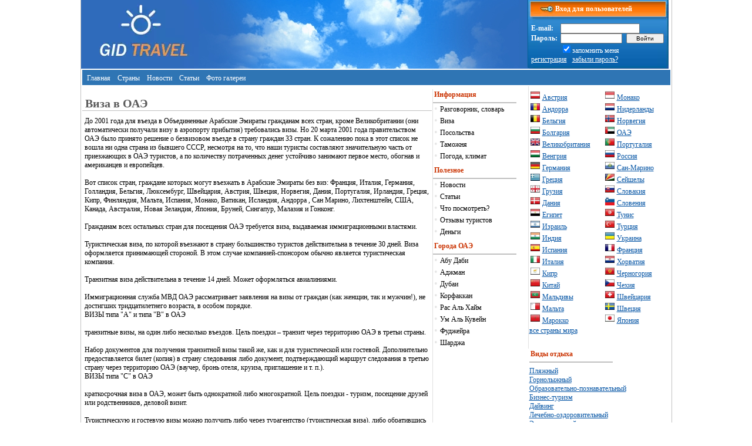

--- FILE ---
content_type: text/html
request_url: https://gidtravel.com/country/oae/visa.html
body_size: 6022
content:
<!DOCTYPE HTML PUBLIC "-//W3C//DTD HTML 4.01 Transitional//EN" "http://www.w3.org/TR/html4/loose.dtd">
<html>
<head>
<title>Виза в ОАЭ - правила и стоимость получения</title>
<meta name="Description" content="Визовый режим ОАЭ, получение  визы в ОАЭ, оформление визы,требования для получения шенгенской визы">
<meta name="Keywords" content="ОАЭ, виза, визовый режим, получить визу, ткристическая виза, шенген, шенгенская виза">
<meta http-equiv="Content-Type" content="text/html; charset=windows-1251">
<meta name="viewport" content="width=device-width, initial-scale=1.0">
<META CONTENT="INDEX,FOLLOW" NAME="ROBOT">
<meta name="robots" content="all">
<base href="https://gidtravel.com/">
<META content="1 days" name=revisit-after>
<meta name='yandex-verification' content='64f7afe25d5af105' />
<LINK REL="SHORTCUT ICON" HREF="https://gidtravel.com/favicon.ico">
<LINK href="https://gidtravel.com/style_new.css" type="text/css" rel="stylesheet" />
<script data-ad-client="ca-pub-7880246885352610" async src="https://pagead2.googlesyndication.com/pagead/js/adsbygoogle.js"></script>

<script type="text/javascript">
function MyCopyText() {
var target_text = window.getSelection(),
add_text = 'https://gidtravel.com/' + ' ' ,
out_text = add_text  +  target_text,
fake = document.createElement('div');
fake.style.position = 'absolute';
fake.style.left = '-99999px';
document.body.appendChild(fake);
fake.innerHTML = out_text;
target_text.selectAllChildren(fake);
window.setTimeout(function() {
document.body.removeChild(fake);
}, 100);
}
document.addEventListener('copy', MyCopyText);
</script>


</head>
<body topmargin=0 leftmargin=0>
<div  id="index">
<div id="ml" style="background:; background-color: #2D6CBC;" width="200" height="117"><a href="https://gidtravel.com/"><img name="templ0" src="img/ml.webp" width="200" height="39" border="0"  alt=""></a></div>

<div id="bglg" style="background: img/templ-1x1.jpg; float: left;" width="200" height="117"><img name="templ0" src="img/templ-1x1.webp" width=200 height=117 border=0 ></div>
<div id="bgbg">&nbsp;</div>
<div id="tbl" style="float: left; width: 239px;">

<table width="100%" border="0" cellspacing="0" cellpadding="0" style="font-family: Tahoma; color: White;">
<tr>
<td width="239" height="32" background="img/templ-1x3.webp" style="font-family: Tahoma; color: White; font-size: 12px; padding-left: 40px;"><b>&nbsp;&nbsp;Вход для пользователей</b></td>
</tr>
<tr>
<td width="239" height="85" background="img/templ-2x1.webp">
<table width="230" border="0" cellspacing="0" cellpadding="0" class="text" style="font-family: Tahoma; color: White; margin-left: 5px;">
<tr><form action="/check_login.php" method="post">
<td><b>E-mail:&nbsp;</b></td>
<td colspan="2" align="left"><input type="text" name="mail" size="20"  style="font-size: 10px;"></td>
</tr>
<tr>
<td><b>Пароль:&nbsp;</b></td>
<td><input type="password" name="password" size="15" style="font-size: 10px;"></td>
<td>&nbsp;<input type="submit" value="&nbsp;&nbsp;&nbsp;Войти&nbsp;&nbsp;&nbsp;"  style="font-size: 10px;"></td>
</tr>
<tr>
<td>&nbsp;</td><td colspan="2"><input type="checkbox" name="mem" value="1" checked style="border: 0px;">запомнить меня</td>
</tr>
<tr>
<td colspan="3"><a href="/register.html" class="white">регистрация</a>&nbsp;&nbsp;&nbsp;<a href="/remind.html" class="white">забыли пароль?</a>
</td>
</tr></form>
</table>
</td>
</tr>
</table>









</div>


<table width="100%" border="0" cellspacing="2" cellpadding="0" style="margin-top: 2px;">
<tr>
<td bgcolor="#2F75B4" style="padding-bottom: 4px; padding-top: 4px;">&nbsp;&nbsp;<a href="/" class="top">Главная</a> &nbsp;&nbsp;<a href="/country/" class="top">Страны</a> &nbsp;&nbsp;<a href="/news/1.html" class="top">Новости</a> &nbsp;&nbsp;<a href="/article/1.html" class="top">Статьи</a> &nbsp;&nbsp;<a href="/fotogallerei/" class="top">Фото&nbsp;галереи</a> 
</td>
</td>
</tr>
</table>




			<div id="center_pannel">
								<h1>Виза в  ОАЭ</h1>
<div class="text" style="padding-left: 4px;">
До 2001 года для въезда в Объединенные Арабские Эмираты гражданам всех стран, кроме Великобритании (они автоматически получали визу в аэропорту прибытия) требовались визы. Но 20 марта 2001 года правительством ОАЭ было принято решение о безвизовом въезде в страну граждан 33 стран. К сожалению пока в этот список не вошла ни одна страна из бывшего СССР, несмотря на то, что наши туристы составляют значительную часть от приезжающих в ОАЭ туристов, а по количеству потраченных денег устойчиво занимают первое место, обогнав и американцев и европейцев. <br><br>Вот список стран, граждане которых могут въезжать в Арабские Эмираты без виз: Франция, Италия, Германия, Голландия, Бельгия, Люксембург, Швейцария, Австрия, Швеция, Норвегия, Дания, Португалия, Ирландия, Греция, Кипр, Финляндия, Мальта, Испания, Монако, Ватикан, Исландия, Андорра , Сан Марино, Лихтенштейн, США, Канада, Австралия, Новая Зеландия, Япония, Бруней, Сингапур, Малазия и Гонконг. <br><br>Гражданам всех остальных стран для посещения ОАЭ требуется виза, выдаваемая иммиграционными властями. <br><br>Туристическая виза, по которой въезжают в страну большинство туристов действительна в течение 30 дней. Виза оформляется принимающей стороной. В этом случае компанией-спонсором обычно является туристическая компания. <br><br>Транзитная виза действительна в течение 14 дней. Может оформляться авиалиниями. <br><br>Иммиграционная служба МВД ОАЭ рассматривает заявления на визы от граждан (как женщин, так и мужчин!), не достигших тридцатилетнего возраста, в особом порядке. <br>ВИЗЫ типа &quot;А&quot; и типа &quot;В&quot; в ОАЭ <br><br>транзитные визы, на один либо несколько въездов. Цель поездки – транзит через территорию ОАЭ в третьи страны. <br><br>Набор документов для получения транзитной визы такой же, как и для туристической или гостевой. Дополнительно предоставляется билет (копия) в страну следования либо документ, подтверждающий маршрут следования в третью страну через территорию ОАЭ (ваучер, бронь отеля, круиза, приглашение и т. п.). <br>ВИЗЫ типа &quot;С&quot; в ОАЭ <br><br>краткосрочная виза в ОАЭ, может быть однократной либо многократной. Цель поездки - туризм, посещение друзей или родственников, деловой визит. <br><br>Туристическую и гостевую визы можно получить либо через турагентство (туристическая виза), либо обратившись непосредственно в консульский отдел Посольства ОАЭ (гостевая и туристическая визы). <br><br>Если тур был забронирован через российское турагентство либо непосредственно через туроператора в ОАЭ, то именно им необходимо предоставить: <br>четко читаемую копию паспорта (отсканированную копию либо факс), срок действия которого должен составлять не менее 3 месяцев со дня окончания поездки;<br>заполненную на английском языке анкету;<br>женщинам, не достигшим тридцатилетнего возраста и путешествующим без сопровождения мужа либо имеющим с последним разные фамилии, необходимо предоставить копию свидетельства о браке;<br>для детей - копию свидетельства о рождении;<br>дополнительно от женщин, не достигших 30 лет и забронировавших для своего отдыха отели категории 2* или 3*, иммиграционная служба ОАЭ требует внести турагентству, осуществлявшему бронирование, депозит в размере 1500 долларов США (данную сумму турагентство будет обязано оплатить в виде штрафа в случае невыезда туристки из Эмиратов по окончании срока действия путевки);<br>оплаченный визовый сбор, который на сегодняшний день составляет 40 долларов США за однократную визу, 80 долларов США за многократную. Возможно, что российское агентство запросит дополнительную оплату за свои услуги.<br><br>Также можно обратиться за визой непосредственно в консульский отдел Посольства ОАЭ. В этом случае необходимо предоставить следующие документы: <br>загранпаспорт, срок действия которого составляет не менее 3 месяцев со дня окончания поездки;<br>3 недавние цветные фотографии размером 3 х 4 см;<br>приглашение от гражданина ОАЭ или лица, имеющего вид на жительство, либо ваучер или подтверждение бронирования отеля от туроператора, официально зарегистрированного в Эмиратах;<br>копию паспорта гражданина ОАЭ либо вида на жительство (в случае визита по частному приглашению);<br>анкету в 3 экземплярах с личной подписью заявителя (принимаются к рассмотрению только анкеты, заполненные на английском либо арабском языке);<br>женщинам, не достигшим тридцатилетнего возраста и путешествующим без сопровождения мужа либо имеющим с последним разные фамилии, необходимо предоставить копию свидетельства о браке;<br>для детей - копию свидетельства о рождении;<br>оплаченный консульский сбор.<br><br>Обычно срок действия туристической визы составляет 30 дней, при этом период пребывания в стране совпадает с датами забронированного тура. Для гостевой визы срок действия составляет до 90 дней, период пребывания - до 30 дней. Срок действия транзитной визы - 14 дней. <br><br>В случае если виза просрочена, взимается штраф в размере 100 дирхам за каждый день пребывания. Процедура продления визы весьма сложная. Продлить визу можно лишь при условии проживания в отелях категории 5* и наличии документов, подтверждающих оплату отеля на дополнительный срок пребывания либо при наличии поручительства принимающей стороны или отеля. Обычно виза продляется на тот же срок, на который она была выдана ранее.</div>
		<div id="bn_e6BsS2mY6T">загрузка...</div>



<script type="text/javascript">
<!--
document.writeln('<'+'sc'+'ript type="te'+'xt/j'+'avas'+'cript" s'+'rc="//'+'re'+'crea'+'tiv.'+'ru/rcod'+'e.e6BsS'+'2mY6T.j'+'s"></'+'sc'+'rip'+'t> ');
//-->
</script>












				</div>
				<div id="left_panel">
				
<div id="leftMenu">
<li class="firstMenu">Информация</li>
<li>• <a href='/country/oae/dictionary.html'>Разговорник, словарь</a><li>• <a href='/country/oae/visa.html'>Виза</a><li>• <a href='/country/oae/posolstva.html'>Посольства</a><li>• <a href='/country/oae/customs.html'>Таможня</a><li>• <a href='/country/oae/pogoda.html'>Погода, климат</a></div><br>

<div id="leftMenu">
<li class="firstMenu">Полезное</li>
<li>• <a href='/news/oae/1.html'>Новости</a><li>• <a href='/article/oae/1.html'>Статьи</a><li>• <a href='/country/oae/dostoprim/'>Что посмотреть?</a><li>• <a href='/country/oae/opinion/'>Отзывы туристов</a><li>• <a href='/money/oae/'>Деньги</a>
</div><br>

<div id="leftMenu">
<li class="firstMenu">Города ОАЭ</li>
<li>• <a href='/country/oae/abu_dabi/'>Абу Даби</a><br><li>• <a href='/country/oae/adzhman/'>Аджман</a><br><li>• <a href='/country/oae/dubai/'>Дубаи</a><br><li>• <a href='/country/oae/korfakkan/'>Корфаккан</a><br><li>• <a href='/country/oae/ras_al_hayma/'>Рас Аль Хайм</a><br><li>• <a href='/country/oae/umm_al_kuveyn/'>Ум Аль Кувейн</a><br><li>• <a href='/country/oae/fudgheira/'>Фуджейра</a><br><li>• <a href='/country/oae/shardzha/'>Шарджа</a><br></div><br><br>
				
				</div>
				<div id="right_banner">
								<div id="left200">

<table width="100%" border="0" cellspacing="1" cellpadding="1">
<tr><td width="54%">
<img src="/flag/austria.webp" width="16" height="16" border="0" alt=""> <a href="/country/austria/" style="padding-top: 1px; margin-top: 1px;">Австрия</a><br>
<img src="/flag/andorra.webp" width="16" height="16" border="0" alt=""> <a href="/country/andorra/" style="padding-top: 1px; margin-top: 1px;">Андорра</a><br>
<img src="/flag/belgium.webp" width="16" height="16" border="0" alt=""> <a href="/country/belgium/" style="padding-top: 1px; margin-top: 1px;">Бельгия</a><br>
<img src="/flag/bulgaria.webp" width="16" height="16" border="0" alt=""> <a href="/country/bulgaria/" style="padding-top: 1px; margin-top: 1px;">Болгария</a><br>
<img src="/flag/britain.webp" width="16" height="16" border="0" alt=""> <a href="/country/britain/" style="padding-top: 1px; margin-top: 1px;">Великобритания</a><br>
<img src="/flag/hungary.webp" width="16" height="16" border="0" alt=""> <a href="/country/hungary/" style="padding-top: 1px; margin-top: 1px;">Венгрия</a><br>
<img src="/flag/germany.webp" width="16" height="16" border="0" alt=""> <a href="/country/germany/" style="padding-top: 1px; margin-top: 1px;">Германия</a><br>
<img src="/flag/greece.webp" width="16" height="16" border="0" alt=""> <a href="/country/greece/" style="padding-top: 1px; margin-top: 1px;">Греция</a><br>
<img src="/flag/georgia.webp" width="16" height="16" border="0" alt=""> <a href="/country/georgia/" style="padding-top: 1px; margin-top: 1px;">Грузия</a><br>
<img src="/flag/denmark.webp" width="16" height="16" border="0" alt=""> <a href="/country/denmark/" style="padding-top: 1px; margin-top: 1px;">Дания</a><br>
<img src="/flag/egipet.webp" width="16" height="16" border="0" alt=""> <a href="/country/egipet/" style="padding-top: 1px; margin-top: 1px;">Египет</a><br>
<img src="/flag/israel.webp" width="16" height="16" border="0" alt=""> <a href="/country/israel/" style="padding-top: 1px; margin-top: 1px;">Израиль</a><br>
<img src="/flag/india.webp" width="16" height="16" border="0" alt=""> <a href="/country/india/" style="padding-top: 1px; margin-top: 1px;">Индия</a><br>
<img src="/flag/spain.webp" width="16" height="16" border="0" alt=""> <a href="/country/spain/" style="padding-top: 1px; margin-top: 1px;">Испания</a><br>
<img src="/flag/italy.webp" width="16" height="16" border="0" alt=""> <a href="/country/italy/" style="padding-top: 1px; margin-top: 1px;">Италия</a><br>
<img src="/flag/cyprus.webp" width="16" height="16" border="0" alt=""> <a href="/country/cyprus/" style="padding-top: 1px; margin-top: 1px;">Кипр</a><br>
<img src="/flag/china.webp" width="16" height="16" border="0" alt=""> <a href="/country/china/" style="padding-top: 1px; margin-top: 1px;">Китай</a><br>
<img src="/flag/maldives.webp" width="16" height="16" border="0" alt=""> <a href="/country/maldives/" style="padding-top: 1px; margin-top: 1px;">Мальдивы</a><br>
<img src="/flag/malta.webp" width="16" height="16" border="0" alt=""> <a href="/country/malta/" style="padding-top: 1px; margin-top: 1px;">Мальта</a><br>
<img src="/flag/marocco.webp" width="16" height="16" border="0" alt=""> <a href="/country/marocco/" style="padding-top: 1px; margin-top: 1px;">Марокко</a>
</td>
<td width="46%">
<img src="/flag/monaco.webp" width="16" height="16" border="0" alt=""> <a href="/country/monaco/" style="padding-top: 1px; margin-top: 1px;">Монако</a><br>
<img src="/flag/netherlands.webp" width="16" height="16" border="0" alt=""> <a href="/country/netherlands/" style="padding-top: 1px; margin-top: 1px;">Нидерланды</a><br>
<img src="/flag/norway.webp" width="16" height="16" border="0" alt=""> <a href="/country/norway/" style="padding-top: 1px; margin-top: 1px;">Норвегия</a><br>
<img src="/flag/oae.webp" width="16" height="16" border="0" alt=""> <a href="/country/oae/" style="padding-top: 1px; margin-top: 1px;">ОАЭ</a><br>
<img src="/flag/portugal.webp" width="16" height="16" border="0" alt=""> <a href="/country/portugal/" style="padding-top: 1px; margin-top: 1px;">Португалия</a><br>
<img src="/flag/russia.webp" width="16" height="16" border="0" alt=""> <a href="/country/russia/" style="padding-top: 1px; margin-top: 1px;">Россия</a><br>
<img src="/flag/san-marino.webp" width="16" height="16" border="0" alt=""> <a href="/country/san-marino/" style="padding-top: 1px; margin-top: 1px;">Сан-Марино</a><br>
<img src="/flag/seishely.webp" width="16" height="16" border="0" alt=""> <a href="/country/seishely/" style="padding-top: 1px; margin-top: 1px;">Сейшелы</a><br>
<img src="/flag/slovakia.webp" width="16" height="16" border="0" alt=""> <a href="/country/slovakia/" style="padding-top: 1px; margin-top: 1px;">Словакия</a><br>
<img src="/flag/slovenia.webp" width="16" height="16" border="0" alt=""> <a href="/country/slovenia/" style="padding-top: 1px; margin-top: 1px;">Словения</a><br>
<img src="/flag/tunis.webp" width="16" height="16" border="0" alt=""> <a href="/country/tunis/" style="padding-top: 1px; margin-top: 1px;">Тунис</a><br>
<img src="/flag/turkey.webp" width="16" height="16" border="0" alt=""> <a href="/country/turkey/" style="padding-top: 1px; margin-top: 1px;">Турция</a><br>
<img src="/flag/ukraine.webp" width="16" height="16" border="0" alt=""> <a href="/country/ukraine/" style="padding-top: 1px; margin-top: 1px;">Украина</a><br>
<img src="/flag/france.webp" width="16" height="16" border="0" alt=""> <a href="/country/france/" style="padding-top: 1px; margin-top: 1px;">Франция</a><br>
<img src="/flag/croatia.webp" width="16" height="16" border="0" alt=""> <a href="/country/croatia/" style="padding-top: 1px; margin-top: 1px;">Хорватия</a><br>
<img src="/flag/montenegro.webp" width="16" height="16" border="0" alt=""> <a href="/country/montenegro/" style="padding-top: 1px; margin-top: 1px;">Черногория</a><br>
<img src="/flag/czech.webp" width="16" height="16" border="0" alt=""> <a href="/country/czech/" style="padding-top: 1px; margin-top: 1px;">Чехия</a><br>
<img src="/flag/switzerland.webp" width="16" height="16" border="0" alt=""> <a href="/country/switzerland/" style="padding-top: 1px; margin-top: 1px;">Швейцария</a><br>
<img src="/flag/sweden.webp" width="16" height="16" border="0" alt=""> <a href="/country/sweden/" style="padding-top: 1px; margin-top: 1px;">Швеция</a><br>
<img src="/flag/japan.webp" width="16" height="16" border="0" alt=""> <a href="/country/japan/" style="padding-top: 1px; margin-top: 1px;">Япония</a>
</td>
</tr>
</table>
<a href="/country/">все страны мира</a>


<br><br>



<div id="leftMenu">
<li class="firstMenu">Виды отдыха</li>
</div><br><br>
<a href="/otdih/1/1.html">Пляжный</a><br> 
<a href="/otdih/2/1.html">Горнолыжный</a><br> 
<a href="/otdih/3/1.html">Образовательно-познавательный</a><br> 
<a href="/otdih/4/1.html">Бизнес-туризм</a><br> 
<a href="/otdih/5/1.html">Дайвинг</a><br>
<a href="/otdih/6/1.html">Лечебно-оздоровительный</a><br> 
<a href="/otdih/7/1.html">Экскурсионный</a><br> 
<a href="/otdih/8/1.html">Выходного дня</a><br> 
<a href="/otdih/9/1.html">Детский</a><br> 
<a href="/otdih/10/1.html">Новогодний</a><br> 
<a href="/otdih/11/1.html">Экзотический</a><br> 
<a href="/otdih/12/1.html">Экстремальный</a><br> 
<a href="/otdih/13/1.html">Круиз</a><br> 
<a href="/otdih/14/1.html">Экологический</a><br> 
<a href="/otdih/15/1.html">Паломнический</a><br> <br>




<img src="https://gidtravel.com/counter/mystat5.php?Lz5pIysuKSgp">

</div>

				

								</div>
<div id="submenu_footer">
<table width="100%" border="0" cellspacing="0" cellpadding="0" style="margin-top: 10px;">
<tr>
<td align="center" nowrap id="topMenu"><img src="/img/pix.gif" width="5" height="1" border="0" alt="" hspace="8"><a href="https://gidtravel.com/">Главная</a>
<img src="/img/sep.gif" width="5" height="5" border="0" alt="" hspace="8"><a href="/contact.php">Контакты</a>

</td>
</tr>	
</table>

<nofollow><noindex>


<script type="text/javascript"><!--
document.write("<img src='//counter.yadro.ru/hit?t39.2;r"+
escape(document.referrer)+((typeof(screen)=="undefined")?"":
";s"+screen.width+"*"+screen.height+"*"+(screen.colorDepth?
screen.colorDepth:screen.pixelDepth))+";u"+escape(document.URL)+
";"+Math.random()+
"' alt='' title='LiveInternet' "+
"border='0' width='0' height='0'>")
//--></script>



</noindex></nofollow>



</div>
</div>
</body>
</html>

--- FILE ---
content_type: text/html; charset=utf-8
request_url: https://www.google.com/recaptcha/api2/aframe
body_size: 271
content:
<!DOCTYPE HTML><html><head><meta http-equiv="content-type" content="text/html; charset=UTF-8"></head><body><script nonce="hUD-ZJJA5lzPDqWxBVpO-w">/** Anti-fraud and anti-abuse applications only. See google.com/recaptcha */ try{var clients={'sodar':'https://pagead2.googlesyndication.com/pagead/sodar?'};window.addEventListener("message",function(a){try{if(a.source===window.parent){var b=JSON.parse(a.data);var c=clients[b['id']];if(c){var d=document.createElement('img');d.src=c+b['params']+'&rc='+(localStorage.getItem("rc::a")?sessionStorage.getItem("rc::b"):"");window.document.body.appendChild(d);sessionStorage.setItem("rc::e",parseInt(sessionStorage.getItem("rc::e")||0)+1);localStorage.setItem("rc::h",'1769426916785');}}}catch(b){}});window.parent.postMessage("_grecaptcha_ready", "*");}catch(b){}</script></body></html>